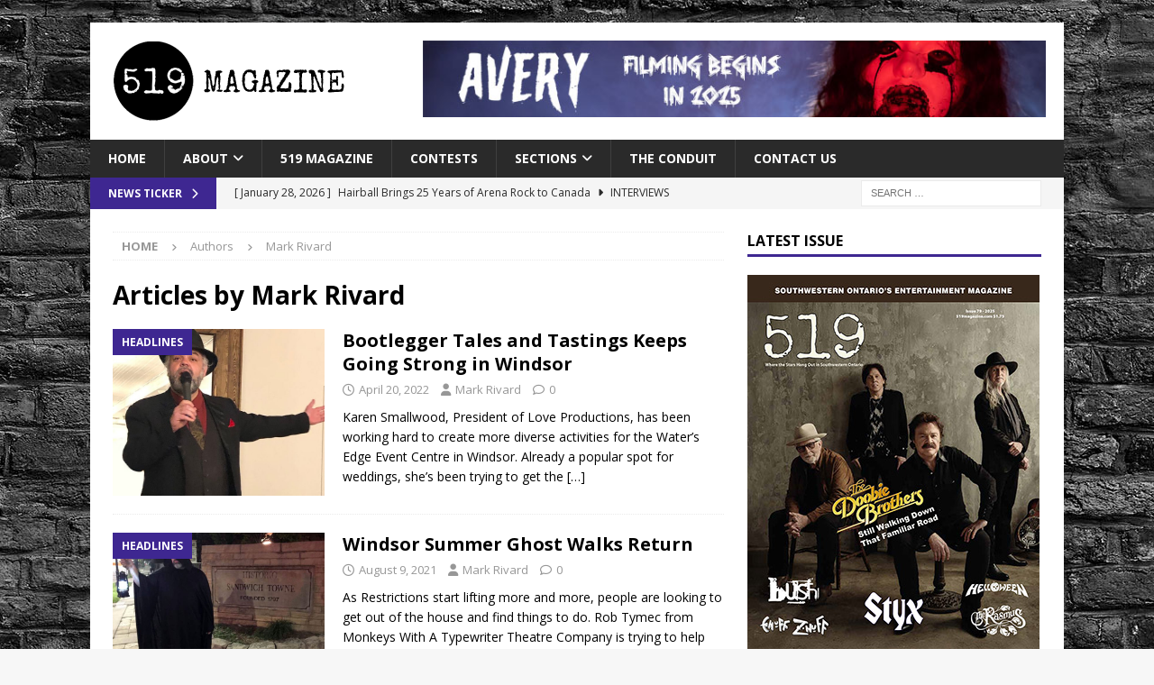

--- FILE ---
content_type: text/html; charset=UTF-8
request_url: https://519magazine.com/author/markrivard/
body_size: 15711
content:
<!DOCTYPE html>
<html class="no-js mh-one-sb" lang="en-US">
<head>
<meta charset="UTF-8">
<meta name="viewport" content="width=device-width, initial-scale=1.0">
<link rel="profile" href="http://gmpg.org/xfn/11" />
<meta name='robots' content='index, follow, max-image-preview:large, max-snippet:-1, max-video-preview:-1' />

	<!-- This site is optimized with the Yoast SEO Premium plugin v24.5 (Yoast SEO v26.6) - https://yoast.com/wordpress/plugins/seo/ -->
	<title>Mark Rivard, Author at 519 Magazine</title>
	<link rel="canonical" href="https://519magazine.com/author/markrivard/" />
	<meta property="og:locale" content="en_US" />
	<meta property="og:type" content="profile" />
	<meta property="og:title" content="Mark Rivard" />
	<meta property="og:url" content="https://519magazine.com/author/markrivard/" />
	<meta property="og:site_name" content="519 Magazine" />
	<meta property="og:image" content="https://519website.nyc3.digitaloceanspaces.com/2021/03/519phonelogo.png" />
	<meta name="twitter:card" content="summary_large_image" />
	<meta name="twitter:site" content="@519magazine" />
	<script type="application/ld+json" class="yoast-schema-graph">{"@context":"https://schema.org","@graph":[{"@type":"ProfilePage","@id":"https://519magazine.com/author/markrivard/","url":"https://519magazine.com/author/markrivard/","name":"Mark Rivard, Author at 519 Magazine","isPartOf":{"@id":"https://519magazine.com/#website"},"primaryImageOfPage":{"@id":"https://519magazine.com/author/markrivard/#primaryimage"},"image":{"@id":"https://519magazine.com/author/markrivard/#primaryimage"},"thumbnailUrl":"https://519website.nyc3.digitaloceanspaces.com/2022/04/Rob-Tymec-2022-min.jpg","breadcrumb":{"@id":"https://519magazine.com/author/markrivard/#breadcrumb"},"inLanguage":"en-US","potentialAction":[{"@type":"ReadAction","target":["https://519magazine.com/author/markrivard/"]}]},{"@type":"ImageObject","inLanguage":"en-US","@id":"https://519magazine.com/author/markrivard/#primaryimage","url":"https://519website.nyc3.digitaloceanspaces.com/2022/04/Rob-Tymec-2022-min.jpg","contentUrl":"https://519website.nyc3.digitaloceanspaces.com/2022/04/Rob-Tymec-2022-min.jpg","width":700,"height":551,"caption":"Rob Tymec 2022"},{"@type":"BreadcrumbList","@id":"https://519magazine.com/author/markrivard/#breadcrumb","itemListElement":[{"@type":"ListItem","position":1,"name":"Home","item":"https://519magazine.com/"},{"@type":"ListItem","position":2,"name":"Archives for Mark Rivard"}]},{"@type":"WebSite","@id":"https://519magazine.com/#website","url":"https://519magazine.com/","name":"519 Magazine","description":"Windsor + London Entertainment Magazine","publisher":{"@id":"https://519magazine.com/#organization"},"alternateName":"519","potentialAction":[{"@type":"SearchAction","target":{"@type":"EntryPoint","urlTemplate":"https://519magazine.com/?s={search_term_string}"},"query-input":{"@type":"PropertyValueSpecification","valueRequired":true,"valueName":"search_term_string"}}],"inLanguage":"en-US"},{"@type":"Organization","@id":"https://519magazine.com/#organization","name":"519 Magazine","alternateName":"519","url":"https://519magazine.com/","logo":{"@type":"ImageObject","inLanguage":"en-US","@id":"https://519magazine.com/#/schema/logo/image/","url":"https://519website.nyc3.digitaloceanspaces.com/2020/01/519logo.png","contentUrl":"https://519website.nyc3.digitaloceanspaces.com/2020/01/519logo.png","width":1000,"height":1000,"caption":"519 Magazine"},"image":{"@id":"https://519magazine.com/#/schema/logo/image/"},"sameAs":["https://www.facebook.com/519Mag/","https://x.com/519magazine","https://www.instagram.com/519magazine/?hl=en"],"publishingPrinciples":"https://519magazine.com/about-519/","ownershipFundingInfo":"https://519magazine.com/about-519/"},{"@type":"Person","@id":"https://519magazine.com/#/schema/person/8e9aa920c2a8c7c20092fe48e3376c06","name":"Mark Rivard","image":{"@type":"ImageObject","inLanguage":"en-US","@id":"https://519magazine.com/#/schema/person/image/","url":"https://519website.nyc3.digitaloceanspaces.com/2021/03/519phonelogo-150x150.png","contentUrl":"https://519website.nyc3.digitaloceanspaces.com/2021/03/519phonelogo-150x150.png","caption":"Mark Rivard"},"mainEntityOfPage":{"@id":"https://519magazine.com/author/markrivard/"}}]}</script>
	<!-- / Yoast SEO Premium plugin. -->


<link rel='dns-prefetch' href='//fonts.googleapis.com' />
<link rel="alternate" type="application/rss+xml" title="519 Magazine &raquo; Feed" href="https://519magazine.com/feed/" />
<link rel="alternate" type="application/rss+xml" title="519 Magazine &raquo; Posts by Mark Rivard Feed" href="https://519magazine.com/author/markrivard/feed/" />
<!-- 519magazine.com is managing ads with Advanced Ads 2.0.16 – https://wpadvancedads.com/ --><script id="yqgro-ready">
			window.advanced_ads_ready=function(e,a){a=a||"complete";var d=function(e){return"interactive"===a?"loading"!==e:"complete"===e};d(document.readyState)?e():document.addEventListener("readystatechange",(function(a){d(a.target.readyState)&&e()}),{once:"interactive"===a})},window.advanced_ads_ready_queue=window.advanced_ads_ready_queue||[];		</script>
		<style id='wp-img-auto-sizes-contain-inline-css' type='text/css'>
img:is([sizes=auto i],[sizes^="auto," i]){contain-intrinsic-size:3000px 1500px}
/*# sourceURL=wp-img-auto-sizes-contain-inline-css */
</style>
<style id='wp-emoji-styles-inline-css' type='text/css'>

	img.wp-smiley, img.emoji {
		display: inline !important;
		border: none !important;
		box-shadow: none !important;
		height: 1em !important;
		width: 1em !important;
		margin: 0 0.07em !important;
		vertical-align: -0.1em !important;
		background: none !important;
		padding: 0 !important;
	}
/*# sourceURL=wp-emoji-styles-inline-css */
</style>
<link rel='stylesheet' id='contact-form-7-css' href='https://519website.nyc3.digitaloceanspaces.com/wp-content/plugins/contact-form-7/includes/css/styles.css?ver=6.1.4' type='text/css' media='all' />
<link rel='stylesheet' id='tnado_hidefi_styles-css' href='https://519website.nyc3.digitaloceanspaces.com/wp-content/plugins/hide-featured-image-on-all-single-pagepost//tnado-styles.css?ver=1702611100' type='text/css' media='all' />
<link rel='stylesheet' id='media-credit-css' href='https://519website.nyc3.digitaloceanspaces.com/wp-content/plugins/media-credit/public/css/media-credit.min.css?ver=4.3.0' type='text/css' media='all' />
<link rel='stylesheet' id='pvfw-modaal-css' href='https://519website.nyc3.digitaloceanspaces.com/wp-content/plugins/pdf-viewer-for-wordpress/tnc-resources/modaal.min.css?ver=12.5.4' type='text/css' media='all' />
<link rel='stylesheet' id='ppress-frontend-css' href='https://519website.nyc3.digitaloceanspaces.com/wp-content/plugins/wp-user-avatar/assets/css/frontend.min.css?ver=4.16.8' type='text/css' media='all' />
<link rel='stylesheet' id='ppress-flatpickr-css' href='https://519website.nyc3.digitaloceanspaces.com/wp-content/plugins/wp-user-avatar/assets/flatpickr/flatpickr.min.css?ver=4.16.8' type='text/css' media='all' />
<link rel='stylesheet' id='ppress-select2-css' href='https://519website.nyc3.digitaloceanspaces.com/wp-content/plugins/wp-user-avatar/assets/select2/select2.min.css?ver=1702611100' type='text/css' media='all' />
<link rel='stylesheet' id='sliderpro-plugin-style-css' href='https://519website.nyc3.digitaloceanspaces.com/wp-content/plugins/sliderpro/public/assets/css/slider-pro.css?ver=4.8.13' type='text/css' media='all' />
<link rel='stylesheet' id='mh-google-fonts-css' href='https://fonts.googleapis.com/css?family=Open+Sans:300,400,400italic,600,700' type='text/css' media='all' />
<link rel='stylesheet' id='mh-font-awesome-css' href='https://519website.nyc3.digitaloceanspaces.com/wp-content/themes/mh-magazine/includes/core/assets/css/font-awesome.min.css?ver=1702611100' type='text/css' media='all' />
<link rel='stylesheet' id='mh-magazine-css' href='https://519website.nyc3.digitaloceanspaces.com/wp-content/themes/mh-magazine/style.css?ver=5.0.4' type='text/css' media='all' />
<link rel='stylesheet' id='recent-posts-widget-with-thumbnails-public-style-css' href='https://519website.nyc3.digitaloceanspaces.com/wp-content/plugins/recent-posts-widget-with-thumbnails/public.css?ver=7.1.1' type='text/css' media='all' />
<link rel='stylesheet' id='unslider-css-css' href='https://519website.nyc3.digitaloceanspaces.com/wp-content/uploads/43/270/public/assets/css/489.css?ver=2.0.0' type='text/css' media='all' />
<link rel='stylesheet' id='slider-css-css' href='https://519website.nyc3.digitaloceanspaces.com/wp-content/uploads/43/270/public/assets/css/564.css?ver=2.0.0' type='text/css' media='all' />
<script type="text/javascript" src="https://519website.nyc3.digitaloceanspaces.com/wp-includes/js/jquery/jquery.min.js?ver=3.7.1" id="jquery-core-js"></script>
<script type="text/javascript" src="https://519website.nyc3.digitaloceanspaces.com/wp-includes/js/jquery/jquery-migrate.min.js?ver=3.4.1" id="jquery-migrate-js"></script>
<script type="text/javascript" src="https://519magazine.com/wp-content/plugins/wp-user-avatar/assets/flatpickr/flatpickr.min.js?ver=4.16.8" id="ppress-flatpickr-js"></script>
<script type="text/javascript" src="https://519magazine.com/wp-content/plugins/wp-user-avatar/assets/select2/select2.min.js?ver=4.16.8" id="ppress-select2-js"></script>
<script type="text/javascript" id="advanced-ads-advanced-js-js-extra">
/* <![CDATA[ */
var advads_options = {"blog_id":"1","privacy":{"enabled":false,"state":"not_needed"}};
//# sourceURL=advanced-ads-advanced-js-js-extra
/* ]]> */
</script>
<script type="text/javascript" src="https://519magazine.com/wp-content/uploads/43/296/public/assets/js/845.js?ver=2.0.16" id="advanced-ads-advanced-js-js"></script>
<script type="text/javascript" id="advanced_ads_pro/visitor_conditions-js-extra">
/* <![CDATA[ */
var advanced_ads_pro_visitor_conditions = {"referrer_cookie_name":"advanced_ads_pro_visitor_referrer","referrer_exdays":"365","page_impr_cookie_name":"advanced_ads_page_impressions","page_impr_exdays":"3650"};
//# sourceURL=advanced_ads_pro%2Fvisitor_conditions-js-extra
/* ]]> */
</script>
<script type="text/javascript" src="https://519website.nyc3.digitaloceanspaces.com/wp-content/uploads/43/510/143/167/115/53.js?ver=3.0.3" id="advanced_ads_pro/visitor_conditions-js"></script>
<script type="text/javascript" id="mh-scripts-js-extra">
/* <![CDATA[ */
var mh = {"text":{"toggle_menu":"Toggle Menu"}};
//# sourceURL=mh-scripts-js-extra
/* ]]> */
</script>
<script type="text/javascript" src="https://519website.nyc3.digitaloceanspaces.com/wp-content/themes/mh-magazine/includes/core/assets/js/scripts.js?ver=5.0.4" id="mh-scripts-js"></script>
<link rel="https://api.w.org/" href="https://519magazine.com/wp-json/" /><link rel="alternate" title="JSON" type="application/json" href="https://519magazine.com/wp-json/wp/v2/users/77" /><link rel="EditURI" type="application/rsd+xml" title="RSD" href="https://519magazine.com/xmlrpc.php?rsd" />
<meta property="fb:app_id" content="808707752668850"/><style type='text/css'>
				iframe.pvfw-pdf-viewer-frame{
					border: 0px;
				}
				@media screen and (max-width: 799px) {
					iframe.pvfw-pdf-viewer-frame{
						height: 400px;
					}
				}</style><script type="text/javascript">
		var advadsCfpQueue = [];
		var advadsCfpAd = function( adID ){
			if ( 'undefined' == typeof advadsProCfp ) { advadsCfpQueue.push( adID ) } else { advadsProCfp.addElement( adID ) }
		};
		</script>
		<!--[if lt IE 9]>
<script src="https://519magazine.com/wp-content/themes/mh-magazine/js/css3-mediaqueries.js"></script>
<![endif]-->
<!--[if lt IE 9]>
<script src="https://519magazine.com/wp-content/themes/mh-magazine/js/css3-mediaqueries.js"></script>
<![endif]-->
<style type="text/css">
.mh-widget-layout4 .mh-widget-title { background: #3e2791; background: rgba(62, 39, 145, 0.6); }
.mh-preheader, .mh-wide-layout .mh-subheader, .mh-ticker-title, .mh-main-nav li:hover, .mh-footer-nav, .slicknav_menu, .slicknav_btn, .slicknav_nav .slicknav_item:hover, .slicknav_nav a:hover, .mh-back-to-top, .mh-subheading, .entry-tags .fa, .entry-tags li:hover, .mh-widget-layout2 .mh-widget-title, .mh-widget-layout4 .mh-widget-title-inner, .mh-widget-layout4 .mh-footer-widget-title, .mh-widget-layout5 .mh-widget-title-inner, .mh-widget-layout6 .mh-widget-title, #mh-mobile .flex-control-paging li a.flex-active, .mh-image-caption, .mh-carousel-layout1 .mh-carousel-caption, .mh-tab-button.active, .mh-tab-button.active:hover, .mh-footer-widget .mh-tab-button.active, .mh-social-widget li:hover a, .mh-footer-widget .mh-social-widget li a, .mh-footer-widget .mh-author-bio-widget, .tagcloud a:hover, .mh-widget .tagcloud a:hover, .mh-footer-widget .tagcloud a:hover, .mh-posts-stacked-item .mh-meta, .page-numbers:hover, .mh-loop-pagination .current, .mh-comments-pagination .current, .pagelink, a:hover .pagelink, input[type=submit], #infinite-handle span { background: #3e2791; }
.mh-main-nav-wrap .slicknav_nav ul, blockquote, .mh-widget-layout1 .mh-widget-title, .mh-widget-layout3 .mh-widget-title, .mh-widget-layout5 .mh-widget-title, .mh-widget-layout8 .mh-widget-title:after, #mh-mobile .mh-slider-caption, .mh-carousel-layout1, .mh-spotlight-widget, .mh-author-bio-widget, .mh-author-bio-title, .mh-author-bio-image-frame, .mh-video-widget, .mh-tab-buttons, textarea:hover, input[type=text]:hover, input[type=email]:hover, input[type=tel]:hover, input[type=url]:hover { border-color: #3e2791; }
.mh-header-tagline, .mh-dropcap, .mh-carousel-layout1 .flex-direction-nav a, .mh-carousel-layout2 .mh-carousel-caption, .mh-posts-digest-small-category, .mh-posts-lineup-more, .bypostauthor .fn:after, .mh-comment-list .comment-reply-link:before, #respond #cancel-comment-reply-link:before { color: #3e2791; }
.entry-content a { color: #3e2791; }
a:hover, .entry-content a:hover, #respond a:hover, #respond #cancel-comment-reply-link:hover, #respond .logged-in-as a:hover, .mh-comment-list .comment-meta a:hover, .mh-ping-list .mh-ping-item a:hover, .mh-meta a:hover, .mh-breadcrumb a:hover, .mh-tabbed-widget a:hover { color: #3e2791; }
</style>
<style type="text/css" id="custom-background-css">
body.custom-background { background-image: url("https://519website.nyc3.digitaloceanspaces.com/2025/02/bricks.jpg"); background-position: left top; background-size: auto; background-repeat: repeat; background-attachment: scroll; }
</style>
	<style>ins.adsbygoogle { background-color: transparent; padding: 0; }</style><script  async src="https://pagead2.googlesyndication.com/pagead/js/adsbygoogle.js?client=ca-pub-4232955874923622" crossorigin="anonymous"></script><link rel="icon" href="https://519website.nyc3.digitaloceanspaces.com/2021/03/cropped-519phonelogo-32x32.png" sizes="32x32" />
<link rel="icon" href="https://519website.nyc3.digitaloceanspaces.com/2021/03/cropped-519phonelogo-192x192.png" sizes="192x192" />
<link rel="apple-touch-icon" href="https://519website.nyc3.digitaloceanspaces.com/2021/03/cropped-519phonelogo-180x180.png" />
<meta name="msapplication-TileImage" content="https://519website.nyc3.digitaloceanspaces.com/2021/03/cropped-519phonelogo-270x270.png" />
<link rel='stylesheet' id='dashicons-css' href='https://519website.nyc3.digitaloceanspaces.com/wp-includes/css/dashicons.min.css?ver=6.9' type='text/css' media='all' />
<link rel='stylesheet' id='thickbox-css' href='https://519website.nyc3.digitaloceanspaces.com/wp-includes/js/thickbox/thickbox.css?ver=6.9' type='text/css' media='all' />
</head>
<body id="mh-mobile" class="archive author author-markrivard author-77 custom-background wp-custom-logo wp-theme-mh-magazine mh-boxed-layout mh-right-sb mh-loop-layout1 mh-widget-layout1 aa-prefix-yqgro-" itemscope="itemscope" itemtype="https://schema.org/WebPage">
<div class="mh-container mh-container-outer">
<div class="mh-header-nav-mobile clearfix"></div>
	<div class="mh-preheader">
		<div class="mh-container mh-container-inner mh-row clearfix">
							<div class="mh-header-bar-content mh-header-bar-top-left mh-col-2-3 clearfix">
									</div>
										<div class="mh-header-bar-content mh-header-bar-top-right mh-col-1-3 clearfix">
									</div>
					</div>
	</div>
<header class="mh-header" itemscope="itemscope" itemtype="https://schema.org/WPHeader">
	<div class="mh-container mh-container-inner clearfix">
	   <div class="mh-custom-header clearfix">
<div class="mh-header-columns mh-row clearfix">
<div class="mh-col-1-3 mh-site-identity">
<div class="mh-site-logo" role="banner" itemscope="itemscope" itemtype="https://schema.org/Brand">
<a href="https://519magazine.com/" class="custom-logo-link" rel="home"><img width="272" height="90" src="https://519website.nyc3.digitaloceanspaces.com/2025/02/cropped-logo-header-1-copy.png" class="custom-logo" alt="cropped-logo-header-1 copy" decoding="async" srcset="https://519website.nyc3.digitaloceanspaces.com/2025/02/cropped-logo-header-1-copy-150x50.png 150w, https://519website.nyc3.digitaloceanspaces.com/2025/02/cropped-logo-header-1-copy.png 272w" sizes="(max-width: 272px) 100vw, 272px" /></a></div>
</div>
<aside class="mh-col-2-3 mh-header-widget-2">
<div class="mh-widget mh-header-2 yqgro-widget"><p><a href="https://www.facebook.com/AveryTheMovie"><img fetchpriority="high" decoding="async" class="aligncenter size-full wp-image-59535" src="https://519website.nyc3.digitaloceanspaces.com/2025/02/Avery-Banner.jpg" alt="" width="728" height="90" srcset="https://519website.nyc3.digitaloceanspaces.com/2025/02/Avery-Banner-300x37.jpg 300w, https://519website.nyc3.digitaloceanspaces.com/2025/02/Avery-Banner-150x19.jpg 150w, https://519website.nyc3.digitaloceanspaces.com/2025/02/Avery-Banner.jpg 728w" sizes="(max-width: 728px) 100vw, 728px" /></a></p>
</div></aside>
</div>
</div>
	</div>
	<div class="mh-main-nav-wrap">
		<nav class="mh-navigation mh-main-nav mh-container mh-container-inner clearfix" itemscope="itemscope" itemtype="https://schema.org/SiteNavigationElement">
			<div class="menu-main-menu-container"><ul id="menu-main-menu" class="menu"><li id="menu-item-53099" class="menu-item menu-item-type-custom menu-item-object-custom menu-item-home menu-item-53099"><a href="https://519magazine.com">Home</a></li>
<li id="menu-item-50781" class="menu-item menu-item-type-custom menu-item-object-custom menu-item-has-children menu-item-50781"><a href="#">About</a>
<ul class="sub-menu">
	<li id="menu-item-50780" class="menu-item menu-item-type-post_type menu-item-object-page menu-item-50780"><a href="https://519magazine.com/about-519/">About 519 Magazine</a></li>
	<li id="menu-item-27226" class="menu-item menu-item-type-post_type menu-item-object-page menu-item-27226"><a href="https://519magazine.com/staff-and-contributors/">Staff and Contributors</a></li>
</ul>
</li>
<li id="menu-item-12982" class="menu-item menu-item-type-taxonomy menu-item-object-category menu-item-12982"><a href="https://519magazine.com/category/519-magazine/">519 Magazine</a></li>
<li id="menu-item-55918" class="menu-item menu-item-type-taxonomy menu-item-object-category menu-item-55918"><a href="https://519magazine.com/category/contests/">Contests</a></li>
<li id="menu-item-10974" class="menu-item menu-item-type-custom menu-item-object-custom menu-item-has-children menu-item-10974"><a href="#">Sections</a>
<ul class="sub-menu">
	<li id="menu-item-21656" class="menu-item menu-item-type-taxonomy menu-item-object-category menu-item-21656"><a href="https://519magazine.com/category/headlines/">Headlines</a></li>
	<li id="menu-item-21660" class="menu-item menu-item-type-taxonomy menu-item-object-category menu-item-21660"><a href="https://519magazine.com/category/interviews/">Interviews</a></li>
	<li id="menu-item-42848" class="menu-item menu-item-type-taxonomy menu-item-object-category menu-item-42848"><a href="https://519magazine.com/category/indie-music-profile/">RiggiMedia Indie Music Profiles</a></li>
	<li id="menu-item-21657" class="menu-item menu-item-type-taxonomy menu-item-object-category menu-item-21657"><a href="https://519magazine.com/category/concert-reviews/">Event Reviews</a></li>
	<li id="menu-item-21658" class="menu-item menu-item-type-taxonomy menu-item-object-category menu-item-21658"><a href="https://519magazine.com/category/cd-reviews/">CD Reviews</a></li>
	<li id="menu-item-21659" class="menu-item menu-item-type-taxonomy menu-item-object-category menu-item-21659"><a href="https://519magazine.com/category/dvd-blu-ray-reviews/">Movie Reviews</a></li>
	<li id="menu-item-21663" class="menu-item menu-item-type-taxonomy menu-item-object-category menu-item-21663"><a href="https://519magazine.com/category/book-reviews/">Book Reviews</a></li>
	<li id="menu-item-21661" class="menu-item menu-item-type-taxonomy menu-item-object-category menu-item-21661"><a href="https://519magazine.com/category/community/">Community News</a></li>
	<li id="menu-item-52224" class="menu-item menu-item-type-taxonomy menu-item-object-category menu-item-52224"><a href="https://519magazine.com/category/the-vivid-thoughts-of-a-canadian-entertainment-writer-and-photographer/">Savoie Faire with Dan Savoie</a></li>
</ul>
</li>
<li id="menu-item-42507" class="menu-item menu-item-type-taxonomy menu-item-object-category menu-item-42507"><a href="https://519magazine.com/category/conduit/">The Conduit</a></li>
<li id="menu-item-30804" class="menu-item menu-item-type-post_type menu-item-object-page menu-item-30804"><a href="https://519magazine.com/contact/">Contact Us</a></li>
</ul></div>		</nav>
	</div>
	</header>
	<div class="mh-subheader">
		<div class="mh-container mh-container-inner mh-row clearfix">
							<div class="mh-header-bar-content mh-header-bar-bottom-left mh-col-2-3 clearfix">
											<div class="mh-header-ticker mh-header-ticker-bottom">
							<div class="mh-ticker-bottom">
			<div class="mh-ticker-title mh-ticker-title-bottom">
			News Ticker<i class="fa fa-chevron-right"></i>		</div>
		<div class="mh-ticker-content mh-ticker-content-bottom">
		<ul id="mh-ticker-loop-bottom">				<li class="mh-ticker-item mh-ticker-item-bottom">
					<a href="https://519magazine.com/hairball-brings-25-years-of-arena-rock-to-canada/" title="Hairball Brings 25 Years of Arena Rock to Canada">
						<span class="mh-ticker-item-date mh-ticker-item-date-bottom">
                        	[ January 28, 2026 ]                        </span>
						<span class="mh-ticker-item-title mh-ticker-item-title-bottom">
							Hairball Brings 25 Years of Arena Rock to Canada						</span>
													<span class="mh-ticker-item-cat mh-ticker-item-cat-bottom">
								<i class="fa fa-caret-right"></i>
																Interviews							</span>
											</a>
				</li>				<li class="mh-ticker-item mh-ticker-item-bottom">
					<a href="https://519magazine.com/new-year-new-stories-how-amherstburgs-arts-scene-can-shape-our-future/" title="New Year, New Stories: How Amherstburg&#8217;s Arts Scene Can Shape Our Future">
						<span class="mh-ticker-item-date mh-ticker-item-date-bottom">
                        	[ January 5, 2026 ]                        </span>
						<span class="mh-ticker-item-title mh-ticker-item-title-bottom">
							New Year, New Stories: How Amherstburg&#8217;s Arts Scene Can Shape Our Future						</span>
													<span class="mh-ticker-item-cat mh-ticker-item-cat-bottom">
								<i class="fa fa-caret-right"></i>
																Headlines							</span>
											</a>
				</li>				<li class="mh-ticker-item mh-ticker-item-bottom">
					<a href="https://519magazine.com/post-productions-delivers-unflinching-vision-of-sarah-kanes-crave/" title="Post Productions Delivers Unflinching Vision of Sarah Kane&#8217;s Crave">
						<span class="mh-ticker-item-date mh-ticker-item-date-bottom">
                        	[ December 17, 2025 ]                        </span>
						<span class="mh-ticker-item-title mh-ticker-item-title-bottom">
							Post Productions Delivers Unflinching Vision of Sarah Kane&#8217;s Crave						</span>
													<span class="mh-ticker-item-cat mh-ticker-item-cat-bottom">
								<i class="fa fa-caret-right"></i>
																Theatre Reviews							</span>
											</a>
				</li>				<li class="mh-ticker-item mh-ticker-item-bottom">
					<a href="https://519magazine.com/our-lady-peace-brings-canadian-rock-to-the-colosseum/" title="Our Lady Peace Returns to Caesars Windsor and Delivers a Stellar Performance of 30 Years of Hits and Deep Cuts">
						<span class="mh-ticker-item-date mh-ticker-item-date-bottom">
                        	[ December 11, 2025 ]                        </span>
						<span class="mh-ticker-item-title mh-ticker-item-title-bottom">
							Our Lady Peace Returns to Caesars Windsor and Delivers a Stellar Performance of 30 Years of Hits and Deep Cuts						</span>
													<span class="mh-ticker-item-cat mh-ticker-item-cat-bottom">
								<i class="fa fa-caret-right"></i>
																Concert Reviews							</span>
											</a>
				</li>				<li class="mh-ticker-item mh-ticker-item-bottom">
					<a href="https://519magazine.com/spirits-stir-at-heritage-village-for-wicked-wednesdays/" title="Spirits Stir at Heritage Village for Wicked Wednesdays">
						<span class="mh-ticker-item-date mh-ticker-item-date-bottom">
                        	[ December 2, 2025 ]                        </span>
						<span class="mh-ticker-item-title mh-ticker-item-title-bottom">
							Spirits Stir at Heritage Village for Wicked Wednesdays						</span>
													<span class="mh-ticker-item-cat mh-ticker-item-cat-bottom">
								<i class="fa fa-caret-right"></i>
																Theatre							</span>
											</a>
				</li>		</ul>
	</div>
</div>						</div>
									</div>
										<div class="mh-header-bar-content mh-header-bar-bottom-right mh-col-1-3 clearfix">
											<aside class="mh-header-search mh-header-search-bottom">
							<form role="search" method="get" class="search-form" action="https://519magazine.com/">
				<label>
					<span class="screen-reader-text">Search for:</span>
					<input type="search" class="search-field" placeholder="Search &hellip;" value="" name="s" />
				</label>
				<input type="submit" class="search-submit" value="Search" />
			</form>						</aside>
									</div>
					</div>
	</div>
<div class="mh-wrapper clearfix">
	<div class="mh-main clearfix">
		<div id="main-content" class="mh-loop mh-content" role="main"><nav class="mh-breadcrumb" itemscope itemtype="https://schema.org/BreadcrumbList"><span itemprop="itemListElement" itemscope itemtype="https://schema.org/ListItem"><a href="https://519magazine.com" title="Home" itemprop="item"><span itemprop="name">Home</span></a><meta itemprop="position" content="1" /></span><span class="mh-breadcrumb-delimiter"><i class="fa fa-angle-right"></i></span>Authors<span class="mh-breadcrumb-delimiter"><i class="fa fa-angle-right"></i></span>Mark Rivard</nav>
				<header class="page-header"><h1 class="page-title">Articles by <span class="vcard">Mark Rivard</span></h1>				</header><article class="mh-posts-list-item clearfix post-45303 post type-post status-publish format-standard has-post-thumbnail hentry category-headlines">
	<figure class="mh-posts-list-thumb">
		<a class="mh-thumb-icon mh-thumb-icon-small-mobile" href="https://519magazine.com/bootlegger-tales-and-tastings-keeps-going-strong-in-windsor/" title="Headlines"><img width="311" height="245" src="https://519website.nyc3.digitaloceanspaces.com/2022/04/Rob-Tymec-2022-min.jpg" class="attachment-mh-magazine-medium size-mh-magazine-medium wp-post-image" alt="Rob Tymec 2022" decoding="async" srcset="https://519website.nyc3.digitaloceanspaces.com/2022/04/Rob-Tymec-2022-min-300x236.jpg 300w, https://519website.nyc3.digitaloceanspaces.com/2022/04/Rob-Tymec-2022-min-150x118.jpg 150w, https://519website.nyc3.digitaloceanspaces.com/2022/04/Rob-Tymec-2022-min.jpg 700w" sizes="(max-width: 311px) 100vw, 311px" />	</a>
					<div class="mh-image-caption mh-posts-list-caption">
				Headlines			</div>
			</figure>
	<div class="mh-posts-list-content clearfix">
		<header class="mh-posts-list-header">
			<h3 class="entry-title mh-posts-list-title">
				<a href="https://519magazine.com/bootlegger-tales-and-tastings-keeps-going-strong-in-windsor/" title="Bootlegger Tales and Tastings Keeps Going Strong in Windsor" rel="bookmark">
					Bootlegger Tales and Tastings Keeps Going Strong in Windsor				</a>
			</h3>
			<div class="mh-meta entry-meta">
<span class="entry-meta-date updated"><i class="far fa-clock"></i><a href="https://519magazine.com/2022/04/">April 20, 2022</a></span>
<span class="entry-meta-author author vcard"><i class="fa fa-user"></i><a class="fn" href="https://519magazine.com/author/markrivard/">Mark Rivard</a></span>
<span class="entry-meta-comments"><i class="far fa-comment"></i><a href="https://519magazine.com/bootlegger-tales-and-tastings-keeps-going-strong-in-windsor/#respond" class="mh-comment-count-link" >0</a></span>
</div>
		</header>
		<div class="mh-posts-list-excerpt clearfix">
			<div class="mh-excerpt">Karen Smallwood, President of Love Productions, has been working hard to create more diverse activities for the Water&#8217;s Edge Event Centre in Windsor. Already a popular spot for weddings, she&#8217;s been trying to get the <a class="mh-excerpt-more" href="https://519magazine.com/bootlegger-tales-and-tastings-keeps-going-strong-in-windsor/" title="Bootlegger Tales and Tastings Keeps Going Strong in Windsor">[&#8230;]</a></div>
		</div>
	</div>
</article><article class="mh-posts-list-item clearfix post-44375 post type-post status-publish format-standard has-post-thumbnail hentry category-headlines">
	<figure class="mh-posts-list-thumb">
		<a class="mh-thumb-icon mh-thumb-icon-small-mobile" href="https://519magazine.com/windsor-summer-ghost-walks-return/" title="Headlines"><img width="326" height="213" src="https://519website.nyc3.digitaloceanspaces.com/2021/08/22730062_1736328429733552_8637370836870361643_n.jpg" class="attachment-mh-magazine-medium size-mh-magazine-medium wp-post-image" alt="Rob Tymec Windsor Ghost Walks" decoding="async" srcset="https://519website.nyc3.digitaloceanspaces.com/2021/08/22730062_1736328429733552_8637370836870361643_n-300x196.jpg 300w, https://519website.nyc3.digitaloceanspaces.com/2021/08/22730062_1736328429733552_8637370836870361643_n-150x98.jpg 150w, https://519website.nyc3.digitaloceanspaces.com/2021/08/22730062_1736328429733552_8637370836870361643_n.jpg 700w" sizes="(max-width: 326px) 100vw, 326px" />	</a>
					<div class="mh-image-caption mh-posts-list-caption">
				Headlines			</div>
			</figure>
	<div class="mh-posts-list-content clearfix">
		<header class="mh-posts-list-header">
			<h3 class="entry-title mh-posts-list-title">
				<a href="https://519magazine.com/windsor-summer-ghost-walks-return/" title="Windsor Summer Ghost Walks Return" rel="bookmark">
					Windsor Summer Ghost Walks Return				</a>
			</h3>
			<div class="mh-meta entry-meta">
<span class="entry-meta-date updated"><i class="far fa-clock"></i><a href="https://519magazine.com/2021/08/">August 9, 2021</a></span>
<span class="entry-meta-author author vcard"><i class="fa fa-user"></i><a class="fn" href="https://519magazine.com/author/markrivard/">Mark Rivard</a></span>
<span class="entry-meta-comments"><i class="far fa-comment"></i><a href="https://519magazine.com/windsor-summer-ghost-walks-return/#respond" class="mh-comment-count-link" >0</a></span>
</div>
		</header>
		<div class="mh-posts-list-excerpt clearfix">
			<div class="mh-excerpt">As Restrictions start lifting more and more, people are looking to get out of the house and find things to do. Rob Tymec from Monkeys With A Typewriter Theatre Company is trying to help with <a class="mh-excerpt-more" href="https://519magazine.com/windsor-summer-ghost-walks-return/" title="Windsor Summer Ghost Walks Return">[&#8230;]</a></div>
		</div>
	</div>
</article><article class="mh-posts-list-item clearfix post-42839 post type-post status-publish format-standard has-post-thumbnail hentry category-headlines">
	<figure class="mh-posts-list-thumb">
		<a class="mh-thumb-icon mh-thumb-icon-small-mobile" href="https://519magazine.com/spirits-of-sandwich-returns-for-a-new-season-one-last-time/" title="Headlines"><img width="326" height="204" src="https://519website.nyc3.digitaloceanspaces.com/2020/10/tymec2.png" class="attachment-mh-magazine-medium size-mh-magazine-medium wp-post-image" alt="tymec ghost tour" decoding="async" loading="lazy" srcset="https://519website.nyc3.digitaloceanspaces.com/2020/10/tymec2-300x187.png 300w, https://519website.nyc3.digitaloceanspaces.com/2020/10/tymec2-150x94.png 150w, https://519website.nyc3.digitaloceanspaces.com/2020/10/tymec2.png 700w" sizes="auto, (max-width: 326px) 100vw, 326px" />	</a>
					<div class="mh-image-caption mh-posts-list-caption">
				Headlines			</div>
			</figure>
	<div class="mh-posts-list-content clearfix">
		<header class="mh-posts-list-header">
			<h3 class="entry-title mh-posts-list-title">
				<a href="https://519magazine.com/spirits-of-sandwich-returns-for-a-new-season-one-last-time/" title="Spirits of Sandwich Returns For A New Season &#8211; One Last Time" rel="bookmark">
					Spirits of Sandwich Returns For A New Season &#8211; One Last Time				</a>
			</h3>
			<div class="mh-meta entry-meta">
<span class="entry-meta-date updated"><i class="far fa-clock"></i><a href="https://519magazine.com/2020/10/">October 15, 2020</a></span>
<span class="entry-meta-author author vcard"><i class="fa fa-user"></i><a class="fn" href="https://519magazine.com/author/markrivard/">Mark Rivard</a></span>
<span class="entry-meta-comments"><i class="far fa-comment"></i><a href="https://519magazine.com/spirits-of-sandwich-returns-for-a-new-season-one-last-time/#respond" class="mh-comment-count-link" >0</a></span>
</div>
		</header>
		<div class="mh-posts-list-excerpt clearfix">
			<div class="mh-excerpt">Two years ago, Rob Tymec thought he was performing his final ghost tour of old Sandwich Town in Windsor, but the spirits have something else in mind. Tymec is resurrecting the Spirits of Sandwich Walking <a class="mh-excerpt-more" href="https://519magazine.com/spirits-of-sandwich-returns-for-a-new-season-one-last-time/" title="Spirits of Sandwich Returns For A New Season &#8211; One Last Time">[&#8230;]</a></div>
		</div>
	</div>
</article><article class="mh-posts-list-item clearfix post-42656 post type-post status-publish format-standard has-post-thumbnail hentry category-headlines">
	<figure class="mh-posts-list-thumb">
		<a class="mh-thumb-icon mh-thumb-icon-small-mobile" href="https://519magazine.com/live-theatre-returns-to-windsor-and-its-going-to-be-geeky/" title="Headlines"><img width="326" height="245" src="https://519website.nyc3.digitaloceanspaces.com/2020/09/Rob-Tymec.jpg" class="attachment-mh-magazine-medium size-mh-magazine-medium wp-post-image" alt="Rob Tymec" decoding="async" loading="lazy" srcset="https://519website.nyc3.digitaloceanspaces.com/2020/09/Rob-Tymec-300x225.jpg 300w, https://519website.nyc3.digitaloceanspaces.com/2020/09/Rob-Tymec-150x113.jpg 150w, https://519website.nyc3.digitaloceanspaces.com/2020/09/Rob-Tymec.jpg 700w" sizes="auto, (max-width: 326px) 100vw, 326px" />	</a>
					<div class="mh-image-caption mh-posts-list-caption">
				Headlines			</div>
			</figure>
	<div class="mh-posts-list-content clearfix">
		<header class="mh-posts-list-header">
			<h3 class="entry-title mh-posts-list-title">
				<a href="https://519magazine.com/live-theatre-returns-to-windsor-and-its-going-to-be-geeky/" title="Live Theatre Returns to Windsor &#8211; and it&#8217;s going to be GEEKY" rel="bookmark">
					Live Theatre Returns to Windsor &#8211; and it&#8217;s going to be GEEKY				</a>
			</h3>
			<div class="mh-meta entry-meta">
<span class="entry-meta-date updated"><i class="far fa-clock"></i><a href="https://519magazine.com/2020/09/">September 2, 2020</a></span>
<span class="entry-meta-author author vcard"><i class="fa fa-user"></i><a class="fn" href="https://519magazine.com/author/markrivard/">Mark Rivard</a></span>
<span class="entry-meta-comments"><i class="far fa-comment"></i><a href="https://519magazine.com/live-theatre-returns-to-windsor-and-its-going-to-be-geeky/#respond" class="mh-comment-count-link" >0</a></span>
</div>
		</header>
		<div class="mh-posts-list-excerpt clearfix">
			<div class="mh-excerpt">Restrictions and Lockdown have represented all sorts of challenges to various people. One of them has certainly been the fact that, for a while, we could no longer gather in large numbers at an indoor <a class="mh-excerpt-more" href="https://519magazine.com/live-theatre-returns-to-windsor-and-its-going-to-be-geeky/" title="Live Theatre Returns to Windsor &#8211; and it&#8217;s going to be GEEKY">[&#8230;]</a></div>
		</div>
	</div>
</article>		</div>
			<aside class="mh-widget-col-1 mh-sidebar" itemscope="itemscope" itemtype="https://schema.org/WPSideBar"><div class="mh-widget yqgro-widget"><h4 class="mh-widget-title"><span class="mh-widget-title-inner">LATEST ISSUE</span></h4><p><a href="https://519magazine.com/519-magazine-issue-79-with-the-doobie-brothers/"><img loading="lazy" decoding="async" class="aligncenter size-full wp-image-60932" src="https://519website.nyc3.digitaloceanspaces.com/2025/09/519-Issue-79-June-2025-324.jpg" alt="" width="324" height="422" srcset="https://519website.nyc3.digitaloceanspaces.com/2025/09/519-Issue-79-June-2025-324-230x300.jpg 230w, https://519website.nyc3.digitaloceanspaces.com/2025/09/519-Issue-79-June-2025-324-115x150.jpg 115w, https://519website.nyc3.digitaloceanspaces.com/2025/09/519-Issue-79-June-2025-324.jpg 324w" sizes="auto, (max-width: 324px) 100vw, 324px" /></a></p>
</div><div class="mh-widget yqgro-widget"><p><script src='https://storage.ko-fi.com/cdn/scripts/overlay-widget.js'></script><br />
<script>
  kofiWidgetOverlay.draw('519magazine', {
    'type': 'floating-chat',
    'floating-chat.donateButton.text': 'Support Us',
    'floating-chat.donateButton.background-color': '#323842',
    'floating-chat.donateButton.text-color': '#fff'
  });
</script></p>
</div><div class="mh-widget yqgro-widget"><p><a href="https://chl.ca/ohl-spitfires/" target="_blank"><img loading="lazy" decoding="async" class="aligncenter size-full wp-image-61181" src="https://519website.nyc3.digitaloceanspaces.com/2025/10/Spifires-Web-ad.jpg" alt="" width="324" height="422" srcset="https://519website.nyc3.digitaloceanspaces.com/2025/10/Spifires-Web-ad-230x300.jpg 230w, https://519website.nyc3.digitaloceanspaces.com/2025/10/Spifires-Web-ad-115x150.jpg 115w, https://519website.nyc3.digitaloceanspaces.com/2025/10/Spifires-Web-ad.jpg 324w" sizes="auto, (max-width: 324px) 100vw, 324px" /></a></p>
</div>	</aside>	</div>
	</div>
<div class="mh-copyright-wrap">
	<div class="mh-container mh-container-inner clearfix">
		<p class="mh-copyright">
			Copyright &copy; 2026 | MH Magazine WordPress Theme by <a href="https://mhthemes.com/themes/mh-magazine/?utm_source=customer&#038;utm_medium=link&#038;utm_campaign=MH+Magazine" title="Premium WordPress Themes" rel="nofollow">MH Themes</a>		</p>
	</div>
</div>
<a title="Back to Top" href="#" class="mh-back-to-top"><i class="fa fa-chevron-up"></i></a>
</div><!-- .mh-container-outer -->
<script type='text/javascript'>
/* <![CDATA[ */
var advancedAds = {"adHealthNotice":{"enabled":true,"pattern":"AdSense fallback was loaded for empty AdSense ad \"[ad_title]\""},"frontendPrefix":"yqgro-"};

/* ]]> */
</script>
<script>window.advanced_ads_check_adblocker=function(){var t=[],n=null;function e(t){var n=window.requestAnimationFrame||window.mozRequestAnimationFrame||window.webkitRequestAnimationFrame||function(t){return setTimeout(t,16)};n.call(window,t)}return e((function(){var i=document.createElement("div");i.innerHTML="&nbsp;",i.setAttribute("class","ad_unit ad-unit text-ad text_ad pub_300x250"),i.setAttribute("style","width: 1px !important; height: 1px !important; position: absolute !important; left: 0px !important; top: 0px !important; overflow: hidden !important;"),document.body.appendChild(i),e((function(){var e,o,a=null===(e=(o=window).getComputedStyle)||void 0===e?void 0:e.call(o,i),d=null==a?void 0:a.getPropertyValue("-moz-binding");n=a&&"none"===a.getPropertyValue("display")||"string"==typeof d&&-1!==d.indexOf("about:");for(var r=0,u=t.length;r<u;r++)t[r](n);t=[]}))})),function(e){"undefined"==typeof advanced_ads_adblocker_test&&(n=!0),null!==n?e(n):t.push(e)}}();</script><script type="speculationrules">
{"prefetch":[{"source":"document","where":{"and":[{"href_matches":"/*"},{"not":{"href_matches":["/wp-*.php","/wp-admin/*","/wp-content/uploads/*","/wp-content/*","/wp-content/plugins/*","/wp-content/themes/mh-magazine/*","/*\\?(.+)"]}},{"not":{"selector_matches":"a[rel~=\"nofollow\"]"}},{"not":{"selector_matches":".no-prefetch, .no-prefetch a"}}]},"eagerness":"conservative"}]}
</script>
		<div id="fb-root"></div>
		<script async defer crossorigin="anonymous" src="https://connect.facebook.net/en_US/sdk.js#xfbml=1&version=v21.0&appId=808707752668850&autoLogAppEvents=1"></script><a title="Back to Top" href="#" class="mh-back-to-top"><i class="fa fa-chevron-up"></i></a>
<script>( window.advanced_ads_ready || jQuery( document ).ready ).call( null, function() {var wrapper_id = "#yqgro-3005893762"; var $wrapper = jQuery( wrapper_id );advads.move( wrapper_id, "", {  });window.advanced_ads_sticky_items = window.advanced_ads_sticky_items || {};advanced_ads_sticky_items[ "yqgro-3005893762" ] = { "can_convert_to_abs": "1", "initial_css": $wrapper.attr( "style" ), "modifying_func": function() { $wrapper.css({ "-webkit-transform": "translateX(-50%)", "-moz-transform": "translateX(-50%)", "transform": "translateX(-50%)", "left": "50%", "margin-right": "-50%" });}};
if ( advads.wait_for_images ) { 
    var sticky_wait_for_images_time = new Date().getTime();
    $wrapper.data( "sticky_wait_for_images_time", sticky_wait_for_images_time );
    advads.wait_for_images( $wrapper, function() {
        // At the moment when this function is called, it is possible that 
        // the placement has been updated using "Reload ads on resize" feature of Responsive add-on 
        if ( $wrapper.data( "sticky_wait_for_images_time" ) === sticky_wait_for_images_time ) {
            advanced_ads_sticky_items[ "yqgro-3005893762" ]["modifying_func"]();
        } 
    } );
} else { 
    advanced_ads_sticky_items[ "yqgro-3005893762" ]["modifying_func"]();
};
});</script><script type="text/javascript" src="https://519magazine.com/wp-includes/js/dist/hooks.min.js?ver=dd5603f07f9220ed27f1" id="wp-hooks-js"></script>
<script type="text/javascript" src="https://519magazine.com/wp-includes/js/dist/i18n.min.js?ver=c26c3dc7bed366793375" id="wp-i18n-js"></script>
<script type="text/javascript" id="wp-i18n-js-after">
/* <![CDATA[ */
wp.i18n.setLocaleData( { 'text direction\u0004ltr': [ 'ltr' ] } );
//# sourceURL=wp-i18n-js-after
/* ]]> */
</script>
<script type="text/javascript" src="https://519magazine.com/wp-content/plugins/contact-form-7/includes/swv/js/index.js?ver=6.1.4" id="swv-js"></script>
<script type="text/javascript" id="contact-form-7-js-before">
/* <![CDATA[ */
var wpcf7 = {
    "api": {
        "root": "https:\/\/519magazine.com\/wp-json\/",
        "namespace": "contact-form-7\/v1"
    }
};
//# sourceURL=contact-form-7-js-before
/* ]]> */
</script>
<script type="text/javascript" src="https://519magazine.com/wp-content/plugins/contact-form-7/includes/js/index.js?ver=6.1.4" id="contact-form-7-js"></script>
<script type="text/javascript" src="https://519magazine.com/wp-content/plugins/pdf-viewer-for-wordpress/tnc-resources/modaal.min.js?ver=12.5.4" id="pvfw-modaal-js"></script>
<script type="text/javascript" src="https://519magazine.com/wp-content/plugins/pdf-viewer-for-wordpress/tnc-resources/custom-modal.js?ver=12.5.4" id="pvfw-custom-modaal-js"></script>
<script type="text/javascript" id="ppress-frontend-script-js-extra">
/* <![CDATA[ */
var pp_ajax_form = {"ajaxurl":"https://519magazine.com/wp-admin/admin-ajax.php","confirm_delete":"Are you sure?","deleting_text":"Deleting...","deleting_error":"An error occurred. Please try again.","nonce":"845addb457","disable_ajax_form":"false","is_checkout":"0","is_checkout_tax_enabled":"0","is_checkout_autoscroll_enabled":"true"};
//# sourceURL=ppress-frontend-script-js-extra
/* ]]> */
</script>
<script type="text/javascript" src="https://519magazine.com/wp-content/plugins/wp-user-avatar/assets/js/frontend.min.js?ver=4.16.8" id="ppress-frontend-script-js"></script>
<script type="text/javascript" id="advanced-ads-pro/front-js-extra">
/* <![CDATA[ */
var advanced_ads_cookies = {"cookie_path":"/","cookie_domain":""};
var advadsCfpInfo = {"cfpExpHours":"3","cfpClickLimit":"3","cfpBan":"7","cfpPath":"","cfpDomain":"","cfpEnabled":""};
//# sourceURL=advanced-ads-pro%2Ffront-js-extra
/* ]]> */
</script>
<script type="text/javascript" src="https://519website.nyc3.digitaloceanspaces.com/wp-content/uploads/43/510/assets/js/874.js?ver=3.0.3" id="advanced-ads-pro/front-js"></script>
<script type="text/javascript" src="https://519magazine.com/wp-content/plugins/advanced-ads/admin/assets/js/advertisement.js?ver=2.0.16" id="advanced-ads-find-adblocker-js"></script>
<script type="text/javascript" src="https://519website.nyc3.digitaloceanspaces.com/wp-content/uploads/43/270/public/assets/js/641.js?ver=2.0.0" id="unslider-js-js"></script>
<script type="text/javascript" src="https://519website.nyc3.digitaloceanspaces.com/wp-content/uploads/43/270/public/assets/js/516.js?ver=2.0.0" id="unslider-move-js-js"></script>
<script type="text/javascript" src="https://519website.nyc3.digitaloceanspaces.com/wp-content/uploads/43/270/public/assets/js/351.js?ver=2.0.0" id="unslider-swipe-js-js"></script>
<script type="text/javascript" id="advanced-ads-sticky-footer-js-js-extra">
/* <![CDATA[ */
var advanced_ads_sticky_settings = {"check_position_fixed":"","sticky_class":"yqgro-sticky","placements":[60094]};
//# sourceURL=advanced-ads-sticky-footer-js-js-extra
/* ]]> */
</script>
<script type="text/javascript" src="https://519website.nyc3.digitaloceanspaces.com/wp-content/uploads/43/486/assets/js/758.js?ver=2.0.0" id="advanced-ads-sticky-footer-js-js"></script>
<script type="text/javascript" src="https://519website.nyc3.digitaloceanspaces.com/wp-content/uploads/43/510/assets/js/567.js?ver=3.0.3" id="advanced-ads-pro/postscribe-js"></script>
<script type="text/javascript" id="advanced-ads-pro/cache_busting-js-extra">
/* <![CDATA[ */
var advanced_ads_pro_ajax_object = {"ajax_url":"https://519magazine.com/wp-admin/admin-ajax.php","lazy_load_module_enabled":"","lazy_load":{"default_offset":0,"offsets":[]},"moveintohidden":"","wp_timezone_offset":"-18000","the_id":"45303","is_singular":""};
var advanced_ads_responsive = {"reload_on_resize":"0"};
//# sourceURL=advanced-ads-pro%2Fcache_busting-js-extra
/* ]]> */
</script>
<script type="text/javascript" src="https://519website.nyc3.digitaloceanspaces.com/wp-content/uploads/43/510/assets/js/686/125.js?ver=3.0.3" id="advanced-ads-pro/cache_busting-js"></script>
<script type="text/javascript" id="thickbox-js-extra">
/* <![CDATA[ */
var thickboxL10n = {"next":"Next \u003E","prev":"\u003C Prev","image":"Image","of":"of","close":"Close","noiframes":"This feature requires inline frames. You have iframes disabled or your browser does not support them.","loadingAnimation":"https://519magazine.com/wp-includes/js/thickbox/loadingAnimation.gif"};
//# sourceURL=thickbox-js-extra
/* ]]> */
</script>
<script type="text/javascript" src="https://519website.nyc3.digitaloceanspaces.com/wp-includes/js/thickbox/thickbox.js?ver=3.1-20121105" id="thickbox-js"></script>
<script type="text/javascript" src="https://519magazine.com/wp-content/plugins/sliderpro/public/assets/js/jquery.sliderPro.js?ver=4.8.13" id="sliderpro-plugin-script-js"></script>
<script id="wp-emoji-settings" type="application/json">
{"baseUrl":"https://s.w.org/images/core/emoji/17.0.2/72x72/","ext":".png","svgUrl":"https://s.w.org/images/core/emoji/17.0.2/svg/","svgExt":".svg","source":{"concatemoji":"https://519magazine.com/wp-includes/js/wp-emoji-release.min.js?ver=6.9"}}
</script>
<script type="module">
/* <![CDATA[ */
/*! This file is auto-generated */
const a=JSON.parse(document.getElementById("wp-emoji-settings").textContent),o=(window._wpemojiSettings=a,"wpEmojiSettingsSupports"),s=["flag","emoji"];function i(e){try{var t={supportTests:e,timestamp:(new Date).valueOf()};sessionStorage.setItem(o,JSON.stringify(t))}catch(e){}}function c(e,t,n){e.clearRect(0,0,e.canvas.width,e.canvas.height),e.fillText(t,0,0);t=new Uint32Array(e.getImageData(0,0,e.canvas.width,e.canvas.height).data);e.clearRect(0,0,e.canvas.width,e.canvas.height),e.fillText(n,0,0);const a=new Uint32Array(e.getImageData(0,0,e.canvas.width,e.canvas.height).data);return t.every((e,t)=>e===a[t])}function p(e,t){e.clearRect(0,0,e.canvas.width,e.canvas.height),e.fillText(t,0,0);var n=e.getImageData(16,16,1,1);for(let e=0;e<n.data.length;e++)if(0!==n.data[e])return!1;return!0}function u(e,t,n,a){switch(t){case"flag":return n(e,"\ud83c\udff3\ufe0f\u200d\u26a7\ufe0f","\ud83c\udff3\ufe0f\u200b\u26a7\ufe0f")?!1:!n(e,"\ud83c\udde8\ud83c\uddf6","\ud83c\udde8\u200b\ud83c\uddf6")&&!n(e,"\ud83c\udff4\udb40\udc67\udb40\udc62\udb40\udc65\udb40\udc6e\udb40\udc67\udb40\udc7f","\ud83c\udff4\u200b\udb40\udc67\u200b\udb40\udc62\u200b\udb40\udc65\u200b\udb40\udc6e\u200b\udb40\udc67\u200b\udb40\udc7f");case"emoji":return!a(e,"\ud83e\u1fac8")}return!1}function f(e,t,n,a){let r;const o=(r="undefined"!=typeof WorkerGlobalScope&&self instanceof WorkerGlobalScope?new OffscreenCanvas(300,150):document.createElement("canvas")).getContext("2d",{willReadFrequently:!0}),s=(o.textBaseline="top",o.font="600 32px Arial",{});return e.forEach(e=>{s[e]=t(o,e,n,a)}),s}function r(e){var t=document.createElement("script");t.src=e,t.defer=!0,document.head.appendChild(t)}a.supports={everything:!0,everythingExceptFlag:!0},new Promise(t=>{let n=function(){try{var e=JSON.parse(sessionStorage.getItem(o));if("object"==typeof e&&"number"==typeof e.timestamp&&(new Date).valueOf()<e.timestamp+604800&&"object"==typeof e.supportTests)return e.supportTests}catch(e){}return null}();if(!n){if("undefined"!=typeof Worker&&"undefined"!=typeof OffscreenCanvas&&"undefined"!=typeof URL&&URL.createObjectURL&&"undefined"!=typeof Blob)try{var e="postMessage("+f.toString()+"("+[JSON.stringify(s),u.toString(),c.toString(),p.toString()].join(",")+"));",a=new Blob([e],{type:"text/javascript"});const r=new Worker(URL.createObjectURL(a),{name:"wpTestEmojiSupports"});return void(r.onmessage=e=>{i(n=e.data),r.terminate(),t(n)})}catch(e){}i(n=f(s,u,c,p))}t(n)}).then(e=>{for(const n in e)a.supports[n]=e[n],a.supports.everything=a.supports.everything&&a.supports[n],"flag"!==n&&(a.supports.everythingExceptFlag=a.supports.everythingExceptFlag&&a.supports[n]);var t;a.supports.everythingExceptFlag=a.supports.everythingExceptFlag&&!a.supports.flag,a.supports.everything||((t=a.source||{}).concatemoji?r(t.concatemoji):t.wpemoji&&t.twemoji&&(r(t.twemoji),r(t.wpemoji)))});
//# sourceURL=https://519magazine.com/wp-includes/js/wp-emoji-loader.min.js
/* ]]> */
</script>
<script>window.advads_admin_bar_items = [{"title":"Avery","type":"ad","count":1},{"title":"Latest Issue","type":"ad","count":1},{"title":"Ko-Fi Coffee Button","type":"ad","count":1},{"title":"Windsor Spitfires","type":"ad","count":1},{"title":"Header Bar","type":"placement","count":1},{"title":"Google Banner","type":"ad","count":0}];</script><script>window.advads_has_ads = [["59534","ad","Avery","off"],["21055","ad","Latest Issue","off"],["48896","ad","Ko-Fi Coffee Button","off"],["58524","ad","Windsor Spitfires","off"],["53721","ad","Google Banner","off"]];
( window.advanced_ads_ready || jQuery( document ).ready ).call( null, function() {if ( !window.advanced_ads_pro ) {console.log("Advanced Ads Pro: cache-busting can not be initialized");} });</script><script>!function(){window.advanced_ads_ready_queue=window.advanced_ads_ready_queue||[],advanced_ads_ready_queue.push=window.advanced_ads_ready;for(var d=0,a=advanced_ads_ready_queue.length;d<a;d++)advanced_ads_ready(advanced_ads_ready_queue[d])}();</script></body>
</html>

--- FILE ---
content_type: text/html; charset=utf-8
request_url: https://www.google.com/recaptcha/api2/aframe
body_size: 267
content:
<!DOCTYPE HTML><html><head><meta http-equiv="content-type" content="text/html; charset=UTF-8"></head><body><script nonce="Iwr9JfEk9jXLT3SJMiiq4g">/** Anti-fraud and anti-abuse applications only. See google.com/recaptcha */ try{var clients={'sodar':'https://pagead2.googlesyndication.com/pagead/sodar?'};window.addEventListener("message",function(a){try{if(a.source===window.parent){var b=JSON.parse(a.data);var c=clients[b['id']];if(c){var d=document.createElement('img');d.src=c+b['params']+'&rc='+(localStorage.getItem("rc::a")?sessionStorage.getItem("rc::b"):"");window.document.body.appendChild(d);sessionStorage.setItem("rc::e",parseInt(sessionStorage.getItem("rc::e")||0)+1);localStorage.setItem("rc::h",'1769676659651');}}}catch(b){}});window.parent.postMessage("_grecaptcha_ready", "*");}catch(b){}</script></body></html>